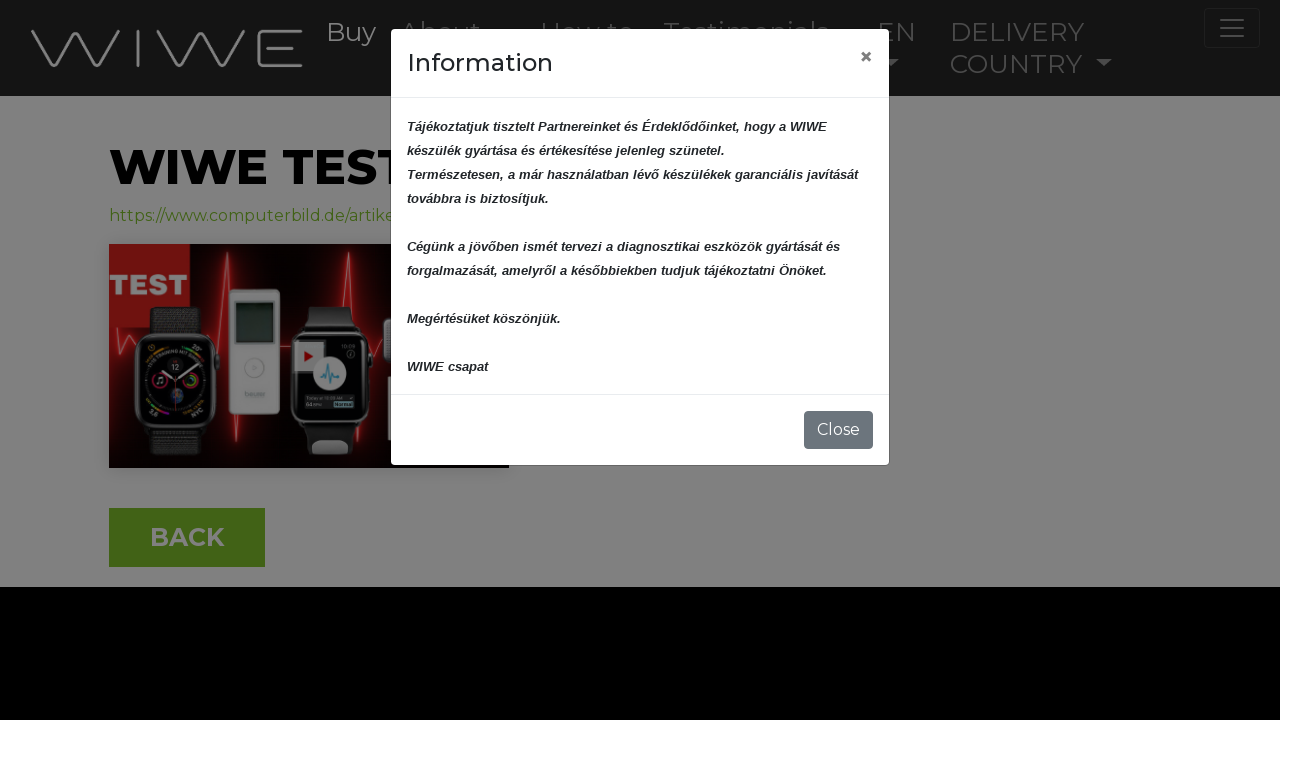

--- FILE ---
content_type: text/html; charset=utf-8
request_url: https://www.mywiwe.com/en/testmonials/wiwe-test-at-schon-klinik
body_size: 4742
content:
<!DOCTYPE html>
<html lang="en">
<head>
    <base href="https://www.mywiwe.com/"/>
    
    <meta name="google-site-verification" content="BRoiT9rfZVCRdt9mbmbwydTqPKTS3wXv05_NV2rfbQw"/>

    	<title></title>

    <link href="https://fonts.googleapis.com/css?family=Montserrat:100,100i,200,200i,300,300i,400,400i,500,500i,600,600i,700,700i,800,800i,900,900i&amp;subset=latin-ext"
          rel="stylesheet">

    	<link rel="stylesheet" type="text/css" href="https://www.mywiwe.com/page/template/css/bootstrap.css?1615546630"/>
	<link rel="stylesheet" type="text/css" href="https://www.mywiwe.com/page/template/js/lity/dist/lity.css?1615546630"/>
	<link rel="stylesheet" type="text/css" href="https://www.mywiwe.com/node_modules/@fortawesome/fontawesome-free/css/all.css?1641284022"/>
	<link rel="stylesheet" type="text/css" href="https://www.mywiwe.com/page/template/css/material-scrolltop.css?1615546630"/>
	<link rel="stylesheet" type="text/css" href="https://www.mywiwe.com/page/template/css/plus.css?1637737774"/>
	<link rel="stylesheet" type="text/css" href="https://www.mywiwe.com/page/js/sweetalert/sweetalert.css?1615546630"/>

    
</head>
<body>

<header>
    <nav class="navbar fixed-top navbar-expand-lg navbar-dark">
        <a class="navbar-brand cart-page" href="en">
            <img src="page/template/img/wiwe_logo_fekete-617c34.png" alt="WIWE">
        </a>

                    <li class="cart-icon nav-item d-lg-none">
                <a class="nav-link" href="cart.php">
                    <i class="fas fa-shopping-cart"
                       style="display: none"></i>
                </a>
            </li>

            <button class="navbar-toggler" type="button" data-toggle="collapse" data-target="#navbarSupportedContent"
                    aria-controls="navbarSupportedContent" aria-expanded="false" aria-label="Toggle navigation">
                <span class="navbar-toggler-icon"></span>
            </button>

            <div class="collapse navbar-collapse" id="navbarSupportedContent">
                <ul class="navbar-nav mr-auto">
                    <li class="nav-item active">
                        <a class="nav-link"
                           href="en/shop">Buy                        </a>
                    </li>
                    <li class="nav-item">
                        <a class="nav-link"
                           href="en">About WIWE                        </a>
                    </li>
                    <li class="nav-item">
                        <a class="nav-link"
                           href="en/use">How to use                        </a>
                    </li>
                    <li class="nav-item">
                        <a class="nav-link"
                           href="en/testmonials">Testimonials                        </a>
                    </li>
                </ul>

                <ul class="navbar-nav">
                    <li class="cart-icon nav-item d-none d-lg-block">
                        <a class="nav-link" href="en/cart">
                            <i class="fas fa-shopping-cart"
                               style="display: none"></i>
                        </a>
                    </li>

                    <li class="nav-item dropdown">
                        <a class="nav-link dropdown-toggle" href="#" id="navbarDropdown" role="button"
                           data-toggle="dropdown" aria-haspopup="true" aria-expanded="false">
                            en                        </a>
                        <div class="dropdown-menu dropdown-menu-lang" aria-labelledby="navbarDropdown">
                            <a class="dropdown-item" href="en/testmonials/wiwe-test-at-schon-klinik">English (EN)</a>
                            <a class="dropdown-item" href="ajanlasok/a-wiwe-tesztje-a-schon-klinik-en">Magyar (HU)</a>
                            <a class="dropdown-item" href="es/testmonials/wiwe-test-at-schon-klinik">Espanol (Spanish)</a>
                            <a class="dropdown-item" href="de/testmonials/wiwe-test-at-schon-klinik">Deutsch (German)</a>
                        </div>
                    </li>

                                            <li class="nav-item dropdown">
                            <a class="nav-link dropdown-toggle" href="#" id="navbarDropdown" role="button"
                               data-toggle="dropdown" aria-haspopup="true" aria-expanded="false">
                                                                    Delivery country                                                            </a>
                            <div class="dropdown-menu dropdown-menu-lang dropdown-menu-lang-2"
                                 aria-labelledby="navbarDropdown">
                                <div class="row">
                                                                            <div class="col-md-6">
                                            <a class="dropdown-item change_country"
                                               href="change_country/32">Australia</a>
                                        </div>
                                                                            <div class="col-md-6">
                                            <a class="dropdown-item change_country"
                                               href="change_country/5">Austria</a>
                                        </div>
                                                                            <div class="col-md-6">
                                            <a class="dropdown-item change_country"
                                               href="change_country/6">Belgium</a>
                                        </div>
                                                                            <div class="col-md-6">
                                            <a class="dropdown-item change_country"
                                               href="change_country/7">Bulgaria</a>
                                        </div>
                                                                            <div class="col-md-6">
                                            <a class="dropdown-item change_country"
                                               href="change_country/36">China</a>
                                        </div>
                                                                            <div class="col-md-6">
                                            <a class="dropdown-item change_country"
                                               href="change_country/34">Croatia</a>
                                        </div>
                                                                            <div class="col-md-6">
                                            <a class="dropdown-item change_country"
                                               href="change_country/9">Czech Republic</a>
                                        </div>
                                                                            <div class="col-md-6">
                                            <a class="dropdown-item change_country"
                                               href="change_country/10">Denmark</a>
                                        </div>
                                                                            <div class="col-md-6">
                                            <a class="dropdown-item change_country"
                                               href="change_country/38">England</a>
                                        </div>
                                                                            <div class="col-md-6">
                                            <a class="dropdown-item change_country"
                                               href="change_country/12">Estonia</a>
                                        </div>
                                                                            <div class="col-md-6">
                                            <a class="dropdown-item change_country"
                                               href="change_country/13">Finland</a>
                                        </div>
                                                                            <div class="col-md-6">
                                            <a class="dropdown-item change_country"
                                               href="change_country/14">France</a>
                                        </div>
                                                                            <div class="col-md-6">
                                            <a class="dropdown-item change_country"
                                               href="change_country/3">Germany</a>
                                        </div>
                                                                            <div class="col-md-6">
                                            <a class="dropdown-item change_country"
                                               href="change_country/35">Ghana</a>
                                        </div>
                                                                            <div class="col-md-6">
                                            <a class="dropdown-item change_country"
                                               href="change_country/15">Greece</a>
                                        </div>
                                                                            <div class="col-md-6">
                                            <a class="dropdown-item change_country"
                                               href="change_country/1">Hungary</a>
                                        </div>
                                                                            <div class="col-md-6">
                                            <a class="dropdown-item change_country"
                                               href="change_country/18">Iceland</a>
                                        </div>
                                                                            <div class="col-md-6">
                                            <a class="dropdown-item change_country"
                                               href="change_country/17">Ireland</a>
                                        </div>
                                                                            <div class="col-md-6">
                                            <a class="dropdown-item change_country"
                                               href="change_country/33">Israel</a>
                                        </div>
                                                                            <div class="col-md-6">
                                            <a class="dropdown-item change_country"
                                               href="change_country/25">Italy</a>
                                        </div>
                                                                            <div class="col-md-6">
                                            <a class="dropdown-item change_country"
                                               href="change_country/19">Kuwait</a>
                                        </div>
                                                                            <div class="col-md-6">
                                            <a class="dropdown-item change_country"
                                               href="change_country/21">Latvia</a>
                                        </div>
                                                                            <div class="col-md-6">
                                            <a class="dropdown-item change_country"
                                               href="change_country/22">Lithuania</a>
                                        </div>
                                                                            <div class="col-md-6">
                                            <a class="dropdown-item change_country"
                                               href="change_country/23">Luxemburg</a>
                                        </div>
                                                                            <div class="col-md-6">
                                            <a class="dropdown-item change_country"
                                               href="change_country/37">Malaysia</a>
                                        </div>
                                                                            <div class="col-md-6">
                                            <a class="dropdown-item change_country"
                                               href="change_country/24">Malta</a>
                                        </div>
                                                                            <div class="col-md-6">
                                            <a class="dropdown-item change_country"
                                               href="change_country/16">Netherlands</a>
                                        </div>
                                                                            <div class="col-md-6">
                                            <a class="dropdown-item change_country"
                                               href="change_country/20">Poland</a>
                                        </div>
                                                                            <div class="col-md-6">
                                            <a class="dropdown-item change_country"
                                               href="change_country/26">Portugal</a>
                                        </div>
                                                                            <div class="col-md-6">
                                            <a class="dropdown-item change_country"
                                               href="change_country/27">Romania</a>
                                        </div>
                                                                            <div class="col-md-6">
                                            <a class="dropdown-item change_country"
                                               href="change_country/30">Slovakia</a>
                                        </div>
                                                                            <div class="col-md-6">
                                            <a class="dropdown-item change_country"
                                               href="change_country/31">Slovenia</a>
                                        </div>
                                                                            <div class="col-md-6">
                                            <a class="dropdown-item change_country"
                                               href="change_country/4">Spain</a>
                                        </div>
                                                                            <div class="col-md-6">
                                            <a class="dropdown-item change_country"
                                               href="change_country/28">Sweden</a>
                                        </div>
                                                                            <div class="col-md-6">
                                            <a class="dropdown-item change_country"
                                               href="change_country/29">Switzerland</a>
                                        </div>
                                                                            <div class="col-md-6">
                                            <a class="dropdown-item change_country"
                                               href="change_country/11">United Kingdom</a>
                                        </div>
                                                                    </div>
                            </div>
                        </li>
                    
                    <li class="nav-item d-none d-lg-block">
                        <a class="navbar-toggler main-navbar-toggler">
                            <span class="navbar-toggler-icon"></span>
                        </a>

                                                    <div id="hidden-menu" class="section-77">
                                <div class="section-77-container row">
                                    <div class="col-md-12 col-lg-3">
    <div class="header">About us</div>
    <ul>
        <li>
            <a href="en/cegtortenet-angol">Company history</a>
        </li>
        <li><a href="en/media">Media</a></li>
        <li><a href="en/news">News</a></li>
        <li><a href="en/testmonials">Testimonials</a>
        </li>
        <li><a href="en/reseller">Retailers</a></li>
        <li><a href="en/contact">Contact</a></li>
    </ul>
</div>
<div class="col-md-12 col-lg-3">
    <div class="header">Product</div>
    <ul>
        <li><a href="en/shop">Buy</a></li>
        <li>
            <a href="en/shipping">Shipping</a>
        </li>
        <li>
            <a href="en/compatibility">Compatibility</a>
        </li>
        <li>
            <a href="en/clinical-studies">Clinical studies</a>
        </li>
        <li>
            <a href="en/warranty">Warranty</a>
        </li>
        <li>
            <a href="en/certificate">Certificate</a>
        </li>
        <li>
            <a href="en/forclinicians">For clinicians</a>
        </li>
    </ul>
</div>
<div class="col-md-12 col-lg-3">
    <div class="header">Support</div>
    <ul>
        <li><a href="en/use">How to use</a></li>
        <li><a href="en/faq">FAQ</a></li>
        <li>
            <a href="en/clinicians-network">Clinicians' network</a>
        </li>
        <li>
            <a href="en/conditions-of-use">Conditions of use</a>
        </li>
        <li>
            <a href="en/privacy-policy">Privacy policy</a>
        </li>
        <li>
            <a href="en/app-terms-of-use">App terms of use</a>
        </li>
        <li>
            <a href="en/application-privacy-policy">Application - Privacy Policy</a>
        </li>
    </ul>
</div>
<div class="col-md-12 col-lg-3 contact">
    <div class="header">Contact us</div>
    <p>   myWIWE Diagnostics Ltd.<br />   3300 Eger Faiskola út 5.<br />   Telefon: +36 30 225 1175.<br />   E-mail: <a href="mailto:info@mywiwe.com">info@mywiwe.com</a> </p> <p>   <img alt="" src="files/gero_dominika.png" style="float: left; width: 90px; height: 91px;" /> </p> <p>   &nbsp; </p> <p>   &nbsp; myWIWE administrator: Dominika Gerő </p> <p>   &nbsp; </p>
    <div class="social">
        <a href="https://www.facebook.com/wiweforhealth/" target="_blank">
            <img src="page/template/img/FontAwesome47_1.svg" alt="facebook"></a>
        <a href="https://www.youtube.com/channel/UC_iTRo05ANPY570umpmiBlA" target="_blank">
            <img src="page/template/img/FontAwesome47_2.svg" alt="youtube"></a>
                    <a href="" target="_blank" style="font-size: 50px; vertical-align: middle;">
                <i class="fab fa-twitter"></i>
            </a>
            </div>
</div>                                </div>
                            </div>
                                            </li>
                </ul>
            </div>
            </nav>
</header>

<main role="main" class="article-list static">
    <div class="row">
        <div class="col-lg-10 offset-lg-1 col-sm-12">

            <h1 class="title">WIWE test at Schön Klinik</h1>

            
            <div class="static-body">
                <p>   <a href="https://www.computerbild.de/artikel/cb-Tests-Wearables-EKG-Geraete-Test-22898403.html">https://www.computerbild.de/artikel/cb-Tests-Wearables-EKG-Geraete-Test-22898403.html</a> </p> <p>   <img alt="" src="files/Weblap%20k%C3%A9pek/Sch%C3%B6n_test.png" style="width: 400px; height: 224px;" /> </p>            </div>

            <br>
            <a class="btn btn-success"
               href="en/testmonials">Back            </a>
        </div>
    </div>
</main>
<footer>

    <div id="translations-wrapper" style="display: none;">{"newsletter_marked_fields_required":"A jelzett mez\u0151k kit\u00f6lt\u00e9se k\u00f6telez\u0151!","newsletter_invalid_email_address":"K\u00e9rem val\u00f3s e-mail c\u00edmet adjon meg!","newsletter_already_signed_up":"Az e-mail c\u00edmmel m\u00e1r kor\u00e1bban feliratkoztak a h\u00edrlev\u00e9lre!","newsletter_successfull_email_subscription":"Sikeres feliratkoz\u00e1s a h\u00edrlev\u00e9lre!","newsletter_unsuccessfull_email_subscription":"A h\u00edrlev\u00e9lre val\u00f3 feliratkoz\u00e1s sor\u00e1n hiba t\u00f6rt\u00e9nt!","newsletter_button_ok":"Ok\u00e9","newsletter_fail_button_title":"Rendben, megpr\u00f3b\u00e1lom k\u00e9s\u0151bb."}</div>

            <div class="section-6">
            <div class="row">
                <div class="logo col-lg-12 col-xl-4">
                    <img src="page/template/img/wiwe_logo_fekete-617c34.png" alt="">
                </div>
                <div class="email-sub col-lg-12 col-xl-4">
                    <form id="newsletter-form">
                        <div class="header">Subscribe to our newsletter</div>
                        <input class="input" type="text" name="email" placeholder=""/>

                        <label for="privacy" class="privacy-label">
                            <input type="checkbox" class="privacy" name="privacy"
                                   id="privacy"/><p>   I accept WIWE's data management policy </p>                        </label>

                        <div class="button">Subscribe</div>
                    </form>
                </div>
            </div>
        </div>

        <div class="section-7">
            <div class="section-7-container row">
                <div class="col-md-12 col-lg-3">
    <div class="header">About us</div>
    <ul>
        <li>
            <a href="en/cegtortenet-angol">Company history</a>
        </li>
        <li><a href="en/media">Media</a></li>
        <li><a href="en/news">News</a></li>
        <li><a href="en/testmonials">Testimonials</a>
        </li>
        <li><a href="en/reseller">Retailers</a></li>
        <li><a href="en/contact">Contact</a></li>
    </ul>
</div>
<div class="col-md-12 col-lg-3">
    <div class="header">Product</div>
    <ul>
        <li><a href="en/shop">Buy</a></li>
        <li>
            <a href="en/shipping">Shipping</a>
        </li>
        <li>
            <a href="en/compatibility">Compatibility</a>
        </li>
        <li>
            <a href="en/clinical-studies">Clinical studies</a>
        </li>
        <li>
            <a href="en/warranty">Warranty</a>
        </li>
        <li>
            <a href="en/certificate">Certificate</a>
        </li>
        <li>
            <a href="en/forclinicians">For clinicians</a>
        </li>
    </ul>
</div>
<div class="col-md-12 col-lg-3">
    <div class="header">Support</div>
    <ul>
        <li><a href="en/use">How to use</a></li>
        <li><a href="en/faq">FAQ</a></li>
        <li>
            <a href="en/clinicians-network">Clinicians' network</a>
        </li>
        <li>
            <a href="en/conditions-of-use">Conditions of use</a>
        </li>
        <li>
            <a href="en/privacy-policy">Privacy policy</a>
        </li>
        <li>
            <a href="en/app-terms-of-use">App terms of use</a>
        </li>
        <li>
            <a href="en/application-privacy-policy">Application - Privacy Policy</a>
        </li>
    </ul>
</div>
<div class="col-md-12 col-lg-3 contact">
    <div class="header">Contact us</div>
    <p>   myWIWE Diagnostics Ltd.<br />   3300 Eger Faiskola út 5.<br />   Telefon: +36 30 225 1175.<br />   E-mail: <a href="mailto:info@mywiwe.com">info@mywiwe.com</a> </p> <p>   <img alt="" src="files/gero_dominika.png" style="float: left; width: 90px; height: 91px;" /> </p> <p>   &nbsp; </p> <p>   &nbsp; myWIWE administrator: Dominika Gerő </p> <p>   &nbsp; </p>
    <div class="social">
        <a href="https://www.facebook.com/wiweforhealth/" target="_blank">
            <img src="page/template/img/FontAwesome47_1.svg" alt="facebook"></a>
        <a href="https://www.youtube.com/channel/UC_iTRo05ANPY570umpmiBlA" target="_blank">
            <img src="page/template/img/FontAwesome47_2.svg" alt="youtube"></a>
                    <a href="" target="_blank" style="font-size: 50px; vertical-align: middle;">
                <i class="fab fa-twitter"></i>
            </a>
            </div>
</div>            </div>
        </div>
    
    <div class="section-8 ">
        <div class="section-8-container col-md-12">
            <div class="row">
                <div class="col-sm-6">
                    © Copyright 2019 myWIWE Diagnosztika Kft.                </div>
                <div class="col-sm-6 text-right">
                                        <a href="http://simplepartner.hu/PaymentService/Payment_information.pdf" target="_blank">
                        <img src="page/template/img/simplepay_200x50.png" title=" SimplePay - Online bankkártyás fi
zetés" alt=" SimplePay vásárlói tájékoztató">
                    </a>
                </div>
            </div>
        </div>
    </div>
</footer>

    <!-- Button trigger modal -->
    <button type="button" class="btn btn-primary btn-lg" data-toggle="modal" data-target="#popup-modal"
            style="display:none;">
        Launch
    </button>

    <!-- Modal -->
    <div class="modal fade" id="popup-modal" tabindex="-1" role="dialog" aria-labelledby="modelTitleId"
         aria-hidden="true">
        <div class="modal-dialog" role="document">
            <div class="modal-content">
                <div class="modal-header">
                    <h4 class="modal-title" id="modelTitleId">Information</h4>
                    <button type="button" class="close" data-dismiss="modal" aria-label="Close">
                        <span aria-hidden="true">&times;</span>
                    </button>
                </div>
                <div class="modal-body">
                    <div>   <p style="margin:0cm">     <strong><span style="font-size:11pt"><span style="font-family:Aptos,sans-serif"><i><span style="font-size:10.0pt"><span style="font-family:&quot;Arial&quot;,sans-serif">Tájékoztatjuk tisztelt Partnereinket és Érdeklődőinket, hogy a WIWE készülék gyártása és értékesítése jelenleg szünetel.</span></span></i></span></span></strong>   </p>   <p style="margin:0cm">     <strong><span style="font-size:11pt"><span style="font-family:Aptos,sans-serif"><i><span style="font-size:10.0pt"><span style="font-family:&quot;Arial&quot;,sans-serif">Természetesen, a már használatban lévő készülékek garanciális javítását továbbra is biztosítjuk.</span></span></i></span></span></strong>   </p>   <p style="margin:0cm">     &nbsp;   </p>   <p style="margin:0cm">     <strong><span style="font-size:11pt"><span style="font-family:Aptos,sans-serif"><i><span style="font-size:10.0pt"><span style="font-family:&quot;Arial&quot;,sans-serif">Cégünk a jövőben ismét tervezi a diagnosztikai eszközök gyártását és forgalmazását, amelyről a későbbiekben tudjuk tájékoztatni Önöket.</span></span></i></span></span></strong>   </p>   <p style="margin:0cm">     &nbsp;   </p>   <p style="margin:0cm">     <strong><span style="font-size:11pt"><span style="font-family:Aptos,sans-serif"><i><span style="font-size:10.0pt"><span style="font-family:&quot;Arial&quot;,sans-serif">Megértésüket köszönjük.</span></span></i></span></span></strong>   </p>   <p style="margin:0cm">     &nbsp;   </p>   <p style="margin:0cm">     <strong><span style="font-size:11pt"><span style="font-family:Aptos,sans-serif"><i><span style="font-size:10.0pt"><span style="font-family:&quot;Arial&quot;,sans-serif">WIWE csapat</span></span></i></span></span></strong>   </p> </div>                </div>
                <div class="modal-footer">
                    <button type="button" class="btn btn-secondary"
                            data-dismiss="modal">Close</button>
                </div>
            </div>
        </div>
    </div>

    <!-- Global site tag (gtag.js) - Google Analytics -->
    <script async src="https://www.googletagmanager.com/gtag/js?id=UA-60124463-4"></script>
    <script>
        window.dataLayer = window.dataLayer || [];

        function gtag() {
            dataLayer.push(arguments);
        }

        gtag('js', new Date());

        gtag('config', 'UA-60124463-4');
    </script>

<button class="material-scrolltop" type="button"></button>

<script src="https://maps.googleapis.com/maps/api/js?key=AIzaSyDSx8xyDWINIUgEcwBzVvH2VKCK7AFGDxw&libraries=geometry"></script>

	<script type="text/javascript" src="https://www.mywiwe.com/page/js/jquery-3.3.1.min.js?1615546630"></script>
	<script type="text/javascript" src="https://cdnjs.cloudflare.com/ajax/libs/popper.js/1.14.3/umd/popper.min.js"></script>
	<script type="text/javascript" src="https://www.mywiwe.com/page/template/js/bootstrap.js?1615546630"></script>
	<script type="text/javascript" src="https://www.mywiwe.com/page/template/js/lity/dist/lity.js?1615546630"></script>
	<script type="text/javascript" src="https://www.mywiwe.com/page/js/sweetalert/sweetalert.min.js?1615546630"></script>
	<script type="text/javascript" src="https://www.mywiwe.com/page/js/validation/jquery.validate.js?1615546630"></script>
	<script type="text/javascript" src="https://www.mywiwe.com/page/js/validation/localization/messages_en.js?1615546630"></script>
	<script type="text/javascript" src="https://www.mywiwe.com/page/template/js/maps.js?1615546630"></script>
	<script type="text/javascript" src="https://www.mywiwe.com/page/template/js/material-scrolltop.js?1615546630"></script>
	<script type="text/javascript" src="https://www.mywiwe.com/page/template/js/plus.js?1672758983"></script>

</body>
</html>


--- FILE ---
content_type: text/css; charset=utf-8
request_url: https://www.mywiwe.com/page/template/css/plus.css?1637737774
body_size: 6038
content:
/**/
body {
  font-family: Montserrat;
  overflow-x: hidden;
}
a#navbarDropdown {
  text-transform: uppercase;
}
a {
  color: #80c22c;
}
a:hover {
  color: #80c22c;
}
nav a {
  font-size: 26px;
  color: #e6e6e6;
  line-height: 32px;
  margin: 0 15px;
}
nav a:hover {
  color: #fff;
}
.navbar {
  background: #272727;
}
.cart-icon a {
  color: rgba(255, 255, 255, 0.75);
}
#pills-tab .nav-item a {
  color: #80c22c;
  font-weight: bold;
}
#pills-tab .nav-item a.active {
  color: #fff;
}
.nav-pills .nav-link.active,
.nav-pills .show > .nav-link {
  color: #fff;
  background-color: #80c22c;
}
.nav-pills .nav-link {
  border-radius: 0;
}
main {
  margin-top: 99px;
  transition: all 1s ease-in-out;
}
.dropdown-item {
  width: auto;
}
.dropdown-menu-lang {
  position: absolute;
  top: 71px;
  left: -152px;
  z-index: 1000;
  display: none;
  float: left;
  min-width: 10rem;
  padding: 1.5rem 0;
  margin: 0.125rem 0 0;
  font-size: 1rem;
  color: #212529;
  text-align: left;
  list-style: none;
  background-color: #fff;
  background-clip: padding-box;
  border: none;
  border-radius: 0;
  box-shadow: rgba(0, 0, 0, 0.2) 0px 1px 2px 0px;
}
.dropdown-menu-lang a {
  font-size: 22px;
  color: #999999;
  line-height: 40px;
  padding: 0 1.5rem;
}
.dropdown-menu-lang-2 {
  left: -330px;
}
.dropdown-menu-currency {
  position: absolute;
  top: 71px;
  left: -135px;
  z-index: 1000;
  display: none;
  float: left;
  min-width: 10rem;
  padding: 1.5rem 0;
  margin: 0.125rem 0 0;
  font-size: 1rem;
  color: #212529;
  text-align: left;
  list-style: none;
  background-color: #fff;
  background-clip: padding-box;
  border: none;
  border-radius: 0;
  width: 283px;
  box-shadow: rgba(0, 0, 0, 0.2) 0px 1px 2px 0px;
}
.dropdown-menu-currency a {
  font-size: 22px;
  color: #999999;
  line-height: 48px;
  padding: 0 1.5rem;
}
.navbar-toggler {
  padding: 0.25rem 0.75rem;
  font-size: 1.25rem;
  line-height: 1;
  background-color: transparent;
  border: 1px solid white;
  border-radius: 0.25rem;
}
.main-navbar-toggler {
  display: block !important;
}
.static h1 {
  margin-top: 40px;
}
#megrendeles-form label.error {
  color: #ff0000;
  display: none;
}
.no-margin {
  margin: 0 !important;
}
.section-1 {
  background-image: linear-gradient(90deg, #b5b5b5 1%, #dadcdd 51%, #b0b0b0 100%);
  background-position: center center;
  background-size: cover;
  padding: 100px 0 142px;
  text-align: center;
  position: relative;
}
.section-1 img.wiwe-slider-image {
  position: absolute;
  left: -120px;
  bottom: 0;
  max-width: 770px;
}
.section-1 img.wiwe-mobil-1 {
  position: absolute;
  right: 160px;
  bottom: 70px;
  max-width: 245px;
  max-height: 466px;
  transition: all 0.5s ease-in;
}
.section-1 img.wiwe-mobil-2 {
  position: absolute;
  right: 70px;
  bottom: 30px;
  max-width: 300px;
  max-height: 575px;
  transition: all 0.5s ease-in;
}
.section-1 .title {
  font-size: 70px;
  color: #000000;
  font-weight: 800;
  line-height: 86px;
  text-transform: uppercase;
  text-align: center;
}
.section-1 .title_2 {
  font-size: 48px;
  color: #000000;
  font-weight: 800;
  line-height: 58px;
  text-transform: uppercase;
  text-align: center;
  margin-bottom: 50px;
}
.section-1 .title_3 {
  font-size: 28px;
  color: #000000;
  line-height: 34px;
  text-transform: uppercase;
  text-align: center;
}
.section-1 .title_4 {
  color: #000000;
  font-size: 16px;
  line-height: 18px;
  text-transform: uppercase;
  text-align: center;
  margin-left: 50%;
  margin-top: 20px;
  margin-right: 20%;
}
.section-1 .button {
  background-color: #80c22c;
  background-size: cover;
  font-size: 32px;
  color: #ffffff;
  font-weight: 700;
  line-height: 39px;
  text-align: center;
  margin: 65px auto 0;
  display: inline-block;
  padding: 16px 110px;
}
.section-1 .black_friday_desktop {
  position: absolute;
  top: 80px;
  left: 390px;
  z-index: 999;
  max-width: 200px;
}
a:hover {
  text-decoration: none;
}
a:hover .section-1 img.wiwe-mobil-1 {
  right: 240px;
}
a:hover .section-1 img.wiwe-mobil-2 {
  right: 60px;
}
.section-2 {
  height: 1300px;
  background-color: #ffffff;
  background-position: center center;
  background-repeat: no-repeat;
  background-size: cover;
  background-image: url("../img/morning-stretches-exercises-19d09e.jpg");
  position: relative;
}
.section-2 .header {
  font-size: 60px;
  color: #00171f;
  line-height: 73px;
  padding-top: 75px;
  text-transform: uppercase;
  text-align: center;
}
.section-2-container {
  max-width: 1640px;
  margin: auto;
}
.section-2-container a {
  text-transform: uppercase;
  background-color: #ffffff;
  color: #00171f;
}
.section-2-container a:hover {
  text-decoration: none;
  color: #00171f;
}
.section-2-container a.active {
  background-color: #00171f;
  color: #fff;
}
.section-2-container a.active:hover {
  color: #fff;
}
.elonyei {
  padding: 0px 90px;
  background-size: cover;
  font-size: 32px;
  font-weight: 700;
  line-height: 78px;
  text-align: center;
  display: inline-block;
  margin-top: 42px;
}
.tulajdonsagai {
  padding: 0px 90px;
  background-size: cover;
  font-size: 32px;
  font-weight: 700;
  line-height: 78px;
  text-align: center;
  display: inline-block;
  margin-left: 19px;
  margin-top: 42px;
}
.box-3 {
  background-color: rgba(0, 0, 0, 0.8);
  background-size: cover;
  margin-top: 40px;
  padding: 52px;
}
.box-3 .item {
  margin-bottom: 41px;
}
.box-3 .item:last-of-type {
  margin-bottom: 0;
}
.box-3 .item .text {
  font-size: 25px;
  color: #ffffff;
  line-height: 30px;
  display: inline-block;
  width: 570px;
  padding: 0 0 0 48px;
}
.box-3 .item .text .colored {
  color: #80c22c;
  font-size: 25px;
  font-weight: 700;
  line-height: 30px;
}
.box-3 .circle {
  width: 110px;
  height: 110px;
  background-color: #ffffff;
  background-size: cover;
  border-radius: 100px;
  padding: 21px 21px 21px 21px;
  display: inline-block;
  vertical-align: top;
  text-align: center;
}
.box-4 {
  margin-top: 40px;
}
.box-4 .item .header {
  font-size: 34px;
  color: #ffffff;
  font-weight: 700;
  line-height: 42px;
  text-transform: uppercase;
  background: rgba(0, 0, 0, 0.8);
  padding: 65px 58px 46px;
  text-align: left;
}
.box-4 .item .text {
  padding: 57px 37px;
  min-height: 560px;
}
.box-4 .item ul li {
  font-size: 25px;
  color: #ffffff;
  line-height: 32px;
  margin-bottom: 30px;
}
.box-4 .item.item-1 .text {
  background-color: #f5405b;
}
.box-4 .item.item-2 .text {
  background-color: #80c22c;
}
.box-4 .item.item-3 .text {
  background-color: #2bb0d4;
}
.box-4 .item.item-4 .text {
  background-color: #9350a1;
}
.section-2-rolling {
  filter: drop-shadow(0px 28px 8px rgba(0, 0, 0, 0.3));
  position: absolute;
  bottom: -300px;
  left: -999px;
  transition: all 0.5s ease-in;
}
.section-2-rolling.in {
  left: 130px;
}
.section-3 .header {
  font-size: 60px;
  color: #00171f;
  line-height: 73px;
  padding-top: 165px;
  text-transform: uppercase;
  text-align: center;
}
.ajanlasok {
  margin-top: 100px;
  padding: 0 20px;
}
.ajanlasok img {
  max-width: 100%;
}
.ajanlasok p {
  font-size: 25px;
  color: #ffffff;
  line-height: 30px;
  text-align: center;
}
.ajanlasok .card-body {
  text-align: center;
  position: relative;
}
.ajanlasok .card .image-holder {
  max-height: 400px;
  position: relative;
  overflow: hidden;
}
.ajanlasok .card-body-1 {
  background: #f5405b;
}
.ajanlasok .card-body-2 {
  background: #80c22c;
}
.ajanlasok .card-body-3 {
  background: #00a3d9;
}
.ajanlasok .btn {
  background-color: transparent;
  font-size: 26px;
  color: #ffffff;
  font-weight: 700;
  line-height: 39px;
  text-align: center;
  border: 1px solid #fff;
  color: #fff;
  text-transform: uppercase;
  margin-top: 20px;
  padding: 7px 35px;
  border-radius: 0;
}
.card-body {
  padding-top: 80px;
}
.card {
  border: none;
}
.card-info {
  background: #ebebeb;
  padding: 25px;
  position: absolute;
  bottom: 325px;
  width: 60%;
  left: 20%;
  text-align: center;
}
.card-name {
  font-size: 32px;
  color: #00171f;
  font-weight: 700;
  line-height: 39px;
}
.card-subinfo {
  font-size: 15px;
  color: #00171f;
  line-height: 22px;
}
.section-4-container {
  background: url('../img/shutterstock_1219971565-8d198b.jpg');
  height: 678px;
  background-color: #c8f7ed;
  background-position: center center;
  background-repeat: no-repeat;
  background-size: cover;
  position: relative;
}
.section-4-container .wiwe-image {
  filter: drop-shadow(0px 30px 7px rgba(0, 0, 0, 0.4));
  position: absolute;
  bottom: -110px;
  left: 0;
}
.section-4 .header {
  font-size: 60px;
  color: #00171f;
  line-height: 73px;
  margin-top: 165px;
  text-transform: uppercase;
  text-align: center;
  margin-bottom: 101px;
}
.section-4 .content {
  text-align: center;
  position: absolute;
  margin-top: -24px;
  padding: 0 10px;
}
.section-4 .content .text-holder {
  background: #2bb0d4;
  margin-top: -100px;
}
.section-4 .content .text-holder .title {
  padding: 35px 62px 12px;
  color: #fff;
  font-size: 50px;
  font-weight: 800;
  line-height: 61px;
  text-align: center;
}
.section-4 .content .text-holder .text {
  padding: 0 35px 26px 29px;
  color: #fff;
  font-size: 20px;
  line-height: 36px;
  text-align: center;
}
.section-4 .image-holder {
  background: url('../img/HIRESS__G_Merkely_v2-466297.jpg');
  width: 520px;
  height: 520px;
  border-radius: 500px;
  background-size: cover;
  background-position: center;
  margin: auto;
  max-width: 100%;
}
.section-4-bottom .text-holder {
  font-size: 40px;
  color: #00171f;
  line-height: 49px;
  text-align: center;
  margin-top: 45px;
}
.section-4-bottom .info .circles {
  margin-left: 85px;
}
.section-4-bottom .info .circles .cirlce-container {
  margin-right: 23px;
  display: inline-block;
}
.section-4-bottom .info .circle {
  border: 1px solid #000;
  border-radius: 300px;
  height: 180px;
  width: 180px;
  text-align: center;
  font-size: 25px;
  color: #030303;
  font-weight: 700;
  line-height: 30px;
  display: table-cell;
  vertical-align: middle;
  transition: all 0.25s linear;
}
.section-4-bottom .info .circle:hover {
  background-color: #80c22c;
  color: #fff;
  border: none;
  text-decoration: none;
}
.section-4-bottom .info .buttons {
  margin-top: 58px;
}
.section-4-bottom .info .buttons .button {
  background-color: #fff;
  color: #80c22c;
  border: 1px solid #80c22c;
  font-size: 32px;
  font-weight: 700;
  line-height: 39px;
  text-align: center;
  padding: 13px 0;
  margin-right: 26px;
  transition: all 0.25s linear;
}
.section-4-bottom .info .buttons .button:hover {
  text-decoration: none;
}
.section-4-bottom .info .buttons .button.button-green {
  background-color: #80c22c;
  color: #ffffff;
}
.section-4-bottom .info .buttons .button.button-simple:hover {
  background-color: #80c22c;
  color: #ffffff;
}
.section-5 {
  margin-top: 111px;
  position: relative;
}
.section-5 .image-holder img {
  width: 100%;
}
.section-5 .info {
  background-color: rgba(245, 246, 247, 0.94);
  text-align: center;
  bottom: -85px;
  position: absolute;
}
.section-5 .info .title {
  padding-top: 73px;
  font-size: 60px;
  color: #030303;
  line-height: 73px;
  text-transform: uppercase;
  text-align: center;
  margin-bottom: 10px;
}
.section-5 .info .text {
  font-size: 40px;
  color: #030303;
  line-height: 49px;
  text-transform: uppercase;
  text-align: center;
  margin-bottom: 46px;
}
.section-5 .info .button {
  padding: 12px 48px;
  background-color: #80c22c;
  font-size: 25px;
  color: #ffffff;
  font-weight: 700;
  line-height: 30px;
  text-align: center;
  text-transform: uppercase;
  margin-bottom: 58px;
  display: inline-block;
}
.section-5 .info .button:hover {
  text-decoration: none;
}
.section-6 {
  background-color: #000000;
  padding-top: 277px;
  padding: 215px 100px 85px;
}
.section-6 .logo {
  margin-left: 177px;
  margin-top: 62px;
}
.section-6 .logo img {
  max-width: 100%;
}
.section-6 label p {
  display: contents;
}
.section-6 .email-sub {
  margin-left: 25px;
}
.section-6 .email-sub .header {
  font-size: 32px;
  color: #ffffff;
  font-weight: 700;
  line-height: 48px;
  text-transform: uppercase;
  margin-bottom: 25px;
}
.section-6 .email-sub .input {
  border: none;
  display: block;
  padding: 8px 18px;
  font-size: 24px;
  color: #8f8f8f;
  width: 100%;
}
.section-6 .email-sub .privacy-label {
  font-size: 20px;
  color: #999999;
  line-height: 32px;
  margin-top: 1rem;
  margin-bottom: 1rem;
}
.section-6 .email-sub .privacy-label a {
  font-size: 20px;
  color: #80c22c;
  text-decoration: underline;
  line-height: 32px;
}
.section-6 .email-sub .button {
  padding: 12px 48px;
  background-color: #80c22c;
  background-size: cover;
  font-size: 25px;
  color: #ffffff;
  font-weight: 700;
  line-height: 30px;
  text-align: center;
  display: inline-block;
  text-transform: uppercase;
  width: 100%;
}
.section-6 .email-sub .button:hover {
  cursor: pointer;
}
.section-7 {
  background-color: #000000;
}
.section-7 .section-7-container {
  border-top: 1px solid gray;
  margin: 0 130px;
  font-size: 26px;
  color: #999999;
  line-height: 45px;
  padding-top: 100px;
}
.section-7 .section-7-container ul {
  padding: 0;
  margin-top: 32px;
}
.section-7 .section-7-container ul li {
  list-style: none;
}
.section-7 .section-7-container ul li a {
  color: #999999;
}
.section-7 .section-7-container ul li a:hover {
  text-decoration: none;
}
.section-7 .section-7-container .header {
  font-size: 32px;
  color: #ffffff;
  font-weight: 700;
  line-height: 32px;
  text-transform: uppercase;
}
.section-7 .section-7-container .contact {
  font-size: 26px;
  color: #999999;
  line-height: 38px;
}
.section-7 .section-7-container .contact a {
  color: #80c22c;
  text-decoration: underline;
  line-height: 38px;
}
.section-7 .section-7-container .contact .social {
  margin-top: 36px;
}
.section-77 {
  background-color: #fff;
  transition: all 0.5s ease-in-out;
}
.section-77 .section-77-container {
  font-size: 26px;
  color: #000;
  line-height: 45px;
  padding-top: 50px;
  margin-left: 0;
}
.section-77 .section-77-container ul {
  padding: 0;
  margin-top: 32px;
}
.section-77 .section-77-container ul li {
  list-style: none;
}
.section-77 .section-77-container ul li a {
  color: #999999;
}
.section-77 .section-77-container ul li a:hover {
  text-decoration: none;
}
.section-77 .section-77-container .header {
  font-size: 32px;
  color: #000;
  font-weight: 700;
  line-height: 32px;
  text-transform: uppercase;
}
.section-77 .section-77-container .contact {
  font-size: 26px;
  color: #999999;
  line-height: 38px;
}
.section-77 .section-77-container .contact a {
  color: #80c22c;
  text-decoration: underline;
  line-height: 38px;
}
.section-77 .section-77-container .contact .social {
  margin-top: 36px;
}
.section-8 {
  background-color: #000000;
}
.section-8-container {
  padding: 100px 130px 85px;
  font-size: 20px;
  color: #666666;
  line-height: 40px;
}
.cart-footer .section-8-container {
  padding: 20px 0;
  text-align: center;
}
.section-9 {
  background: url('../img/HIRESS__G_Majka-c76dd7.jpg');
  background-size: cover;
  background-position: 100px -100px;
}
.section-9 .header {
  font-size: 48px;
  color: #000000;
  font-weight: 800;
  text-decoration: none solid #000000;
  text-transform: uppercase;
  text-align: center;
}
.section-9 .content {
  margin-top: 53px;
  margin-bottom: 53px;
}
.section-9 .text {
  font-size: 18px;
  color: #000000;
  text-decoration: none solid #000000;
  text-align: center;
}
.section-9 .text-bottom {
  font-size: 30px;
  color: #000000;
  font-weight: 700;
  text-decoration: none solid #000000;
  text-transform: uppercase;
  text-align: center;
}
.section-9 .text-bottom-sub {
  font-size: 18px;
  color: #000000;
  text-decoration: none solid #000000;
  text-transform: uppercase;
  text-align: center;
}
.section-9 .youtube img {
  max-width: 100%;
}
.section-9 .section-9-bottom {
  background: rgba(255, 255, 255, 0.8);
  padding: 45px 65px 0;
}
.section-9 .section-9-bottom .content {
  margin-top: 35px;
  margin-bottom: 0;
}
.section-9 .section-9-bottom .content img.image-wiwe-kez {
  max-width: 180px;
}
.section-9 .section-9-bottom .text {
  font-size: 25px;
  color: #000000;
  text-decoration: none solid #000000;
  text-align: left;
  margin-bottom: 20px;
  line-height: 28px;
}
.section-9 .section-9-bottom .bottom-content a {
  font-size: 18px;
  color: #80c22c;
  text-decoration: none solid #80c22c;
  text-decoration: underline;
}
.section-9 .section-9-bottom .circle {
  width: 110px;
  height: 110px;
  background-color: #000000;
  background-size: cover;
  font-size: 48px;
  color: #ffffff;
  font-weight: 700;
  text-decoration: none solid #ffffff;
  text-align: center;
  border-radius: 500px;
  display: block;
  vertical-align: middle;
  padding-top: 15px;
}
.section-9 .section-9-bottom .buttons a {
  background-color: transparent;
  color: #80c22c;
  border: 1px solid #80c22c;
  padding: 8px 20px;
  background-size: cover;
  font-size: 23px;
  font-weight: 700;
  text-decoration: none solid #ffffff;
  text-align: center;
  text-transform: uppercase;
  margin: 0 11px 15px 0;
  display: inline-block;
}
.section-9 .section-9-bottom .buttons a.button-green {
  background-color: #80c22c;
  color: #ffffff;
}
.section-9 .section-9-bottom .buttons a.button-simple:hover {
  background-color: #80c22c;
  color: #ffffff;
}
.section-10 .title {
  font-size: 60px;
  color: #00171f;
  text-decoration: none solid #00171f;
  text-transform: uppercase;
  text-align: center;
  margin-top: 127px;
  margin-bottom: 103px;
}
.section-10 .content img {
  max-width: 100%;
}
.section-11 {
  margin-top: 61px;
  position: relative;
}
.section-11 .list-inline-item::after {
  content: '.';
  vertical-align: super;
  font-size: 24px;
  line-height: 1px;
  padding: 0 0 0 10px;
}
.section-11 .list-inline-item:last-child::after {
  content: '';
}
.section-11 .image-holder img {
  width: 100%;
}
.section-11 .info {
  background-color: rgba(245, 246, 247, 0.94);
  text-align: center;
  bottom: -85px;
  position: absolute;
}
.section-11 .info .title {
  font-size: 60px;
  color: #030303;
  font-weight: 800;
  text-decoration: none solid #030303;
  text-transform: uppercase;
  text-align: center;
  margin-top: 73px;
  margin-bottom: 30px;
}
.section-11 .info .text ul {
  margin-bottom: 46px;
}
.section-11 .info .text ul li {
  font-size: 24px;
  color: #030303;
  font-weight: 500;
  text-decoration: none solid #030303;
  line-height: 40px;
  text-transform: uppercase;
  text-align: center;
}
.section-11 .info .button {
  padding: 12px 48px;
  background-color: #80c22c;
  font-size: 25px;
  color: #ffffff;
  font-weight: 700;
  line-height: 30px;
  text-align: center;
  text-transform: uppercase;
  margin-bottom: 58px;
  display: inline-block;
}
.section-11 .info .button:hover {
  text-decoration: none;
}
.section-12 {
  margin: 0 131px;
}
.section-12 .button {
  background-color: #80c22c;
  color: #fff;
  border: 1px solid #80c22c;
  font-weight: 700;
  font-size: 16px;
  line-height: 39px;
  text-align: center;
  padding: 13px 10px;
  transition: all 0.25s linear;
}
.section-12:hover {
  text-decoration: none;
}
.section-12 img {
  max-width: 100%;
  box-shadow: 0px 0px 30px 0px #8c8c8c;
}
.section-12 .main-title {
  font-size: 60px;
  color: #00171f;
  text-decoration: none solid #00171f;
  text-transform: uppercase;
  text-align: center;
  margin-top: 157px;
  margin-bottom: 30px;
}
.section-12 .item {
  margin-bottom: 50px;
}
.section-12 .title {
  font-size: 22px;
}
.section-12 .content {
  font-size: 16px;
  color: #000000;
  font-weight: 700;
  text-decoration: none solid #000000;
  line-height: 24px;
  text-align: center;
  margin-top: 20px;
}
.section-12 .content .address {
  font-size: 13px;
  font-weight: normal;
}
.section-12 .content .address table td {
  padding: 5px;
}
.section-13 {
  background-color: #eff0f0;
  padding: 75px 60px 60px;
}
.section-13 .image-holder {
  margin-right: 50px;
}
.section-13 img {
  max-width: 100%;
}
.section-13 .title {
  font-size: 36px;
  color: #000;
  font-weight: 800;
  text-decoration: none solid #000;
}
.section-13 .text {
  font-size: 32px;
  color: #000;
  text-decoration: none solid #000;
  line-height: 48px;
}
.section-14 {
  background-image: linear-gradient(90deg, #b5b5b5 1%, #dadcdd 51%, #b0b0b0 100%);
  background-position: center center;
  background-size: cover;
}
.section-14 .top-text {
  padding-top: 40px;
  font-size: 20px;
  color: #000000;
  text-decoration: none solid #000000;
  line-height: 36px;
  text-align: center;
  margin: auto;
}
.section-14 .top-text a {
  font-size: 20px;
  color: #80c22c;
  font-weight: 700;
  text-decoration: underline solid #80c22c;
  line-height: 36px;
  text-align: center;
}
.section-14 .content {
  margin: auto;
  padding-bottom: 80px;
}
.section-14 .content .changer {
  margin-top: 42px;
}
.section-14 .content .changer .plus {
  width: 61px;
  height: 30px;
  background-color: #80c22c;
  background-size: cover;
  transform: rotate(180deg);
  cursor: pointer;
}
.section-14 .content .changer .minus {
  width: 61px;
  height: 30px;
  background-color: #80c22c;
  background-size: cover;
  cursor: pointer;
}
.section-14 .content .changer .number {
  width: 61px;
  height: 36px;
  font-family: Montserrat;
  font-size: 24px;
  color: #000000;
  font-weight: 700;
  text-decoration: none solid #000000;
  line-height: 36px;
  text-transform: uppercase;
  text-align: center;
  background-color: #ebebeb;
}
.section-14 .left {
  margin-top: 120px;
}
.section-14 .left .image-holder {
  position: relative;
  padding-bottom: 300px;
}
.section-14 .left .image {
  filter: drop-shadow(0px 30px 7px rgba(0, 0, 0, 0.4));
  max-width: 500px;
  position: absolute;
  transition: all 0.25s ease-in-out;
}
.section-14 .left .image.in {
  left: 0;
}
.section-14 .left .image.out {
  left: -999px;
}
.section-14 .left .box .title {
  margin-top: 42px;
  font-size: 50px;
  color: #000000;
  font-weight: 800;
  text-transform: uppercase;
  text-align: center;
}
.section-14 .left .box .price {
  font-size: 32px;
  color: #000000;
  font-weight: 800;
  line-height: 36px;
  text-transform: uppercase;
  text-align: center;
}
.section-14 .left .box .price-info {
  font-size: 14px;
  font-weight: 800;
  line-height: 24px;
  text-transform: uppercase;
  text-align: center;
}
.section-14 .left .box .origi-price {
  font-size: 24px;
  color: #980000;
  font-weight: 800;
  line-height: 28px;
  text-transform: uppercase;
  text-align: center;
  text-decoration: line-through;
}
.section-14 .left .selector {
  margin-top: 15px;
  text-align: center;
}
.section-14 .left .selector .text {
  margin-top: 5px;
  font-size: 20px;
  color: #000000;
  line-height: 36px;
  text-transform: uppercase;
  text-align: center;
}
.section-14 .left .selector .circle-button {
  width: 80px;
  height: 80px;
  background-size: cover;
  border-radius: 200px;
  display: inline-block;
  position: relative;
  cursor: pointer;
  transition: all 0.25s ease-in-out;
}
.section-14 .left .selector .circle-button-white {
  background-color: #fff;
}
.section-14 .left .selector .circle-button-black {
  background-color: #2f2f2f;
}
.section-14 .left .selector .circle-button-selected .circle-button-sub {
  background-color: #80c22c;
  width: 40px;
  height: 40px;
  border-radius: 200px;
  top: 20px;
  left: 20px;
  position: absolute;
}
.section-14 .left .selector .changer {
  display: inline-block;
  margin-left: 20px;
}
.section-14 .right {
  margin-top: 30px;
}
.section-14 .right .prod-box {
  display: inline-block;
  background-color: #fff;
  padding: 38px 26px 26px;
}
.section-14 .right .prod-box .image-holder {
  display: inline-block;
  vertical-align: top;
}
.section-14 .right .prod-box .action {
  display: inline-block;
  text-align: center;
}
.section-14 .right .prod-box .action .checkbox {
  width: 40px;
  height: 40px;
  border: 1px solid #dedede;
  background-color: #ebebeb;
  background-size: cover;
  margin: auto;
  padding-top: 3px;
  cursor: pointer;
}
.section-14 .right .prod-box .action .checkbox img {
  transition: all 0.5s ease-in-out;
}
.section-14 .right .prod-box .action .checkbox.in img {
  opacity: 1;
}
.section-14 .right .prod-box .action .checkbox.out img {
  opacity: 0;
}
.section-14 .right .prod-desc {
  margin-bottom: 5px;
  background-color: #000000;
  padding: 20px 20px 20px;
}
.section-14 .right .prod-desc .prod-desc-title {
  font-size: 34px;
  color: #fff;
  text-transform: uppercase;
  text-align: center;
}
.section-14 .right .prod-desc .prod-desc-text {
  font-size: 18px;
  color: #fff;
  text-align: center;
}
.section-14 .right .prod-desc .prod-desc-price {
  font-size: 24px;
  color: #fff;
  font-weight: 800;
  text-align: center;
}
.section-14 .right .prod-error {
  margin-bottom: 5px;
  background-color: #f5405b;
  padding: 20px 20px 20px;
  display: none;
}
.section-14 .right .prod-error .prod-error-text {
  font-size: 18px;
  color: #fff;
  text-align: center;
}
.section-14 .right .prod-cart {
  display: block;
  margin-top: 5px;
  background-color: #80c22c;
  font-size: 32px;
  color: #fff;
  font-weight: 700;
  text-align: center;
  padding: 30px 0;
}
.section-14 .black_friday_desktop {
  position: absolute;
  top: 290px;
  left: 450px;
  z-index: 999;
  max-width: 170px;
}
.section-15 {
  padding-top: 60px;
}
.section-15 .section-15-block-1 {
  margin-bottom: 20px;
}
.section-15 .section-15-block-1 p {
  font-size: 25px;
  line-height: 30px;
  text-align: center;
  margin-bottom: 60px;
}
.section-15 .section-15-block-1 .image-holder {
  margin-bottom: 5px;
}
.section-15 .section-15-block-2 {
  margin-bottom: 50px;
  line-height: 35px;
}
.section-15 .section-15-block-2 .box-container {
  display: flex;
}
.section-15 .section-15-block-2 .box {
  color: #fff;
  padding: 15px;
  text-align: left;
  width: 100%;
  margin-bottom: 15px;
}
.section-15 .section-15-block-2 .box .title {
  font-size: 24px;
  border-bottom: 1px solid #fff;
  padding-bottom: 15px;
  margin-bottom: 15px;
  text-align: center;
  font-weight: bold;
}
.section-15 .section-15-block-2 .box.box-0 {
  background-color: #f5405b;
}
.section-15 .section-15-block-2 .box.box-1 {
  background-color: #80c22c;
}
.section-15 .section-15-block-2 .box.box-2 {
  background-color: #2bb0d4;
}
.section-15 .section-15-block-3 {
  background: url('../../../files/orvosoknak/blokk_3/clinic-bg2.jpg');
  background-attachment: fixed;
  background-position: center;
  background-repeat: no-repeat;
  background-size: cover;
  min-height: 700px;
  padding: 80px 0 20px 0;
  color: #fff;
}
.section-15 .section-15-block-3 .title {
  font-size: 40px;
  line-height: 45px;
  font-weight: bold;
  margin-bottom: 10px;
}
.section-15 .section-15-block-3 p {
  font-size: 24px;
}
.section-15 .section-15-block-4 {
  line-height: 35px;
  background: #f2f2f2;
  padding-top: 50px;
  padding-bottom: 50px;
}
.section-15 .section-15-block-4 .box-container {
  display: flex;
}
.section-15 .section-15-block-4 .box {
  color: #fff;
  text-align: left;
  position: relative;
  padding-bottom: 152px;
  margin-bottom: 15px;
}
.section-15 .section-15-block-4 .box .box-content {
  padding: 15px;
  line-height: 25px;
}
.section-15 .section-15-block-4 .box .box-content .name {
  font-size: 20px;
  font-weight: bold;
  margin-bottom: 10px;
}
.section-15 .section-15-block-4 .box .video {
  position: absolute;
  bottom: 0;
  width: 100%;
  max-height: 162px;
}
.section-15 .section-15-block-4 .box.box-0 {
  background-color: #f5405b;
}
.section-15 .section-15-block-4 .box.box-1 {
  background-color: #80c22c;
}
.section-15 .section-15-block-4 .box.box-2 {
  background-color: #2bb0d4;
}
.section-15 .section-15-block-5 {
  margin-top: 50px;
  margin-bottom: 50px;
  line-height: 35px;
}
.section-15 .section-15-block-5 .box-container {
  display: flex;
}
.section-15 .section-15-block-5 .main-title {
  font-size: 36px;
  margin-bottom: 50px;
}
.section-15 .section-15-block-5 .box {
  color: #fff;
  padding: 15px;
  text-align: left;
  margin-top: 0;
  width: 100%;
  margin-bottom: 15px;
}
.section-15 .section-15-block-5 .box .title {
  font-size: 22px;
  border-bottom: 1px solid #fff;
  padding-bottom: 15px;
  margin-bottom: 15px;
  text-align: center;
  font-weight: bold;
}
.section-15 .section-15-block-5 .box.box-0 {
  background-color: #f5405b;
}
.section-15 .section-15-block-5 .box.box-1 {
  background-color: #80c22c;
}
.section-15 .section-15-block-5 .box.box-2 {
  background-color: #2bb0d4;
}
.section-15 .section-15-block-5 .box.box-3 {
  background-color: #9350a1;
}
.section-15 .section-15-block-6 {
  padding-bottom: 50px;
}
.section-15 .section-15-block-6 .title {
  font-size: 36px;
  line-height: 55px;
  font-weight: bold;
  margin-top: 70px;
}
.section-15 .section-15-block-6 .text {
  text-align: center;
  font-size: 18px;
}
.section-15 .section-15-block-6.odd {
  background: #fff;
}
.section-15 .section-15-block-6.even {
  background: #f2f2f2;
}
.section-15 .section-15-block-7 {
  margin-top: 50px;
  margin-bottom: 50px;
  line-height: 35px;
  background: #fff;
}
.section-15 .section-15-block-7 .title {
  font-size: 36px;
  margin-bottom: 50px;
  text-align: center;
}
.section-15 .section-15-block-7 .text {
  font-size: 18px;
}
.navbar-brand {
  max-width: 50%;
}
.navbar-brand img {
  max-width: 100%;
  transition: all 0.5s ease-in-out;
}
.navbar-brand.cart-page {
  display: block;
  margin: 0 auto;
}
h1 {
  font-size: 48px;
  color: #000000;
  font-weight: 800;
  text-decoration: none solid #000000;
  text-transform: uppercase;
}
#hidden-menu {
  display: none;
  width: 100%;
  height: auto;
  position: absolute;
  top: 99px;
  left: 0;
  z-index: 1;
}
.article-list {
  padding: 0 0 20px;
}
.article-list article {
  padding: 83px 0;
}
.article-list article:nth-child(odd) {
  background-color: #f5f5f5;
}
.article-list .article-title {
  font-size: 32px;
  color: #000;
  font-weight: 800;
  line-height: 32px;
  text-transform: uppercase;
}
.article-list .article-description {
  font-size: 24px;
  color: #666666;
  font-weight: 400;
  line-height: 32px;
  text-transform: none;
  padding: 30px 0;
}
.article-list .btn {
  text-transform: uppercase;
  font-size: 25px;
  font-weight: 700;
  padding: 10px 40px;
  background: #80c22c;
  color: #fff;
  -webkit-border-radius: 0;
  -moz-border-radius: 0;
  border-radius: 0;
  border-color: #80c22c;
}
.article-list img {
  filter: drop-shadow(0px 1px 9px rgba(0, 0, 0, 0.15));
}
.article {
  padding: 40px 0 20px;
}
.article .btn {
  text-transform: uppercase;
  font-size: 25px;
  font-weight: 700;
  padding: 10px 40px;
  background: #80c22c;
  color: #fff;
  -webkit-border-radius: 0;
  -moz-border-radius: 0;
  border-radius: 0;
  border-color: #80c22c;
}
.article img {
  filter: drop-shadow(0px 1px 9px rgba(0, 0, 0, 0.15));
}
.article .article-image {
  float: right;
}
.article .social {
  display: block;
  list-style: none;
}
.article .social a {
  display: inline-block;
  background: #83C631;
  color: #ffff;
  font-size: 20px;
  text-align: center;
  padding: 10px 20px;
}
.article-media-list .nav {
  padding-top: 60px;
}
.article-body {
  padding-top: 20px;
  font-size: 24px;
  color: #666;
  text-align: left;
}
.article-body p {
  margin: 30px 0;
}
.article-body a {
  color: #80c22c;
  text-decoration: underline;
}
.article-body a:visited {
  color: #80c22c;
  text-decoration: underline;
}
.article-body a:focus {
  color: #80c22c;
  text-decoration: underline;
}
.article-body a:active {
  color: #80c22c;
  text-decoration: underline;
}
.pagination {
  justify-content: center;
}
.page-item.active .page-link {
  background-color: #80c22c;
  border-color: #80c22c;
}
.page-link {
  color: #80c22c;
}
.page-link:hover {
  color: #80c22c;
}
@media (min-width: 1801px) {
  .section-1 .title_4 {
    margin-left: 35%;
    margin-right: 35%;
  }
}
@media (max-width: 1800px) {
  .section-2-rolling {
    display: none !important;
  }
  .section-1 .title,
  .section-1 .title_2,
  .section-1 .title_3,
  .section-1 .button {
    margin-left: 40%;
    margin-right: 10%;
  }
  .section-1 img.wiwe-slider-image {
    max-width: 50%;
  }
  .section-1 .black_friday_desktop {
    left: 25%;
    max-width: 15%;
  }
  .wiwe-mobil-1,
  .wiwe-mobil-2 {
    display: none;
  }
  .section-4-bottom .info .circles .cirlce-container {
    margin-right: 0;
  }
}
@media (max-width: 1600px) {
  .box-3 {
    width: 100%;
    max-width: 100%;
  }
}
@media (max-width: 1400px) {
  nav a {
    margin: 0 4px;
  }
  .navbar-brand {
    max-width: 30%;
  }
}
@media (max-width: 1200px) {
  h1 {
    font-size: 38px;
  }
  nav a {
    font-size: 20px;
    margin: 0 3px;
  }
  .section-1 .black_friday_desktop {
    left: 20%;
    top: 50px;
    max-width: 270px;
  }
  .section-1 .title_4 {
    margin-left: 0;
    margin-right: 0;
    padding: 10px;
  }
  .section-2 {
    height: auto;
    background: none;
  }
  .box-4 .item .text {
    min-height: auto;
  }
  main {
    margin-top: 60px !important;
  }
  .section-3 .header {
    padding-top: 40px;
  }
  .section-3 .ajanlasok {
    margin-top: 40px;
  }
  .card-body {
    padding-top: 0;
  }
  .card-info {
    background: #ebebeb;
    position: relative;
    width: 100%;
    text-align: center;
    padding: 10px;
    bottom: auto;
    left: auto;
  }
  .section-1 .title,
  .section-1 .title_2,
  .section-1 .title_3,
  .section-1 .button {
    margin: 0;
  }
  .section-1 img.wiwe-slider-image {
    max-width: 40%;
    position: relative;
    margin: 0 auto 20px;
    left: 0;
  }
  .section-4 .header {
    margin-top: 40px;
    margin-bottom: 40px;
  }
  .section-4-container .wiwe-image {
    display: none;
  }
  .section-4-bottom .info .buttons .button {
    margin: 0;
  }
  .section-5 {
    margin-top: 0;
    position: relative;
  }
  .section-5 .image-holder {
    display: none;
  }
  .section-5 .info {
    background-color: rgba(245, 246, 247, 0.94);
    text-align: center;
    position: relative;
    width: 100%;
    margin: 0;
  }
  .section-6 {
    background-color: #000000;
    padding: 130px 0 50px;
  }
  .section-6 .logo {
    margin: 0;
  }
  .section-6 .email-sub {
    margin: 0 25px;
  }
  .section-11 {
    margin-top: 0;
    position: relative;
  }
  .section-11 .image-holder {
    display: none;
  }
  .section-11 .info {
    background-color: rgba(245, 246, 247, 0.94);
    text-align: center;
    position: relative;
    width: 100%;
    margin: 0;
  }
  .section-11 .info .title {
    font-size: 27px;
    margin-top: 0;
    padding-top: 30px;
  }
  .section-11 .info .text ul li {
    font-size: 20px;
    line-height: 20px;
  }
  .section-12 {
    margin: 0 15px;
  }
  .section-12 .main-title {
    font-size: 27px;
    line-height: 30px;
    margin-top: 30px;
    margin-bottom: 30px;
  }
  .section-13 .title {
    font-size: 25px;
    line-height: 30px;
    text-decoration: none solid #000;
  }
  .section-13 .text {
    font-size: 20px;
    line-height: 24px;
  }
  .section-13 .col {
    margin-bottom: 20px;
  }
  .section-13 img {
    max-width: 100px;
  }
  .section-14 .left {
    margin-top: 0;
  }
  .section-14 .left .image {
    max-width: 100%;
  }
  .selector-container {
    text-align: center;
  }
  .section-14 .left .selector .text {
    text-align: center;
  }
}
@media (max-width: 992px) {
  .row {
    margin-left: 0;
    margin-right: 0;
  }
  .navbar-brand {
    max-width: 50%;
  }
  .box-4 .item .header {
    padding: 25px 58px 25px;
    font-size: 25px;
    line-height: 25px;
  }
  .box-4 .item .text {
    padding: 25px;
  }
  .box-4 .item ul li {
    font-size: 20px;
    color: #ffffff;
    line-height: 20px;
    margin-bottom: 10px;
  }
  .section-7 .section-7-container {
    border-top: 1px solid gray;
    margin: 0;
    text-align: center;
  }
  .section-10 .title {
    margin-top: 20px;
    margin-bottom: 20px;
  }
  .section-8-container {
    padding: 20px;
    text-align: center;
  }
  .ajanlasok .card-body {
    margin-bottom: 20px;
  }
}
@media (max-width: 850px) {
  .section-2 .nav-item a {
    padding: 10px;
  }
  .box-3 .circle {
    display: none;
  }
  .box-3 .item .text {
    width: auto;
    padding: 0;
  }
  .section-9 .section-9-bottom {
    padding: 20px 30px;
  }
  .article {
    padding: 40px 10px 20px;
  }
  .article .social {
    margin-bottom: 10px;
  }
  .article-body {
    padding-top: 0;
  }
  .section-14 .right .prod-box {
    text-align: center;
  }
  .section-1 .black_friday_desktop {
    left: 12%;
    top: 80px;
    max-width: 160px;
  }
}
@media (max-width: 650px) {
  .section-14 .black_friday_desktop {
    top: 421px;
    left: 20px;
    z-index: 999;
    max-width: 120px;
  }
}
@media (max-width: 575.98px) {
  h1 {
    font-size: 30px;
  }
  .article-list img {
    margin-bottom: 30px;
  }
  .article-list article .btn {
    display: block;
    margin: 0 auto;
    text-align: center;
  }
  .article-list .article-title {
    font-size: 20px;
  }
  .article-list a.btn {
    font-size: 16px !important;
    padding: 10px 20px !important;
  }
  .article-list a.btn i,
  .article-list a.btn svg {
    display: none;
  }
  .section-1 {
    padding-top: 40px;
    padding-bottom: 40px;
  }
  .section-1 .button {
    padding: 16px 20px;
  }
  .section-1 .title {
    font-size: 40px;
    line-height: 50px;
  }
  .section-1 .title_2 {
    font-size: 30px;
    line-height: 30px;
    margin-bottom: 10px;
  }
  .section-1 img.wiwe-slider-image {
    max-width: 100%;
  }
  .section-1 .black_friday_desktop {
    left: 8%;
    top: 50px;
    max-width: 120px;
  }
  .section-2 .nav-item a {
    font-size: 20px;
  }
  .section-4-container {
    height: auto;
    background: none;
  }
  .section-4 .image-holder {
    border-radius: 0;
  }
  .section-4 .content {
    position: relative;
  }
  .section-4 .header {
    font-size: 45px;
    line-height: 50px;
  }
  .section-4-bottom .info .circles {
    margin: 20px 0;
  }
  .section-4-bottom .info .circles .cirlce-container {
    margin-right: 0;
    display: block;
  }
  .section-4-bottom .info .circle {
    border: 0;
    border-radius: 300px;
    height: auto;
    width: auto;
    text-align: center;
    font-size: 25px;
    color: #030303;
    font-weight: 500;
    line-height: 30px;
    display: block;
    vertical-align: middle;
    transition: all 0.25s linear;
  }
  .section-4-bottom .info .buttons {
    margin-top: 0;
  }
  .ajanlasok {
    padding: 0;
  }
  .section-9 .header {
    font-size: 40px;
    line-height: 45px;
  }
  .section-9 .section-9-bottom > div {
    margin-bottom: 20px;
  }
  .section-9 .section-9-bottom .circle {
    margin: auto;
  }
  .section-9 .content.col {
    flex-basis: unset;
    text-align: center !important;
  }
  .section-9 .content.col .text {
    text-align: center !important;
  }
  .section-10 .title {
    margin-top: 30px;
    font-size: 40px;
    line-height: 45px;
  }
  .section-13 {
    padding: 20px;
    text-align: center;
  }
  .section-13 .image-holder {
    margin: auto;
    width: 100%;
  }
  .section-14 .right .prod-box .action {
    float: right;
  }
  .section-14 .right .prod-box {
    width: 100%;
  }
}
/*# sourceMappingURL=plus.css.map */

--- FILE ---
content_type: application/javascript; charset=utf-8
request_url: https://www.mywiwe.com/page/js/validation/localization/messages_en.js?1615546630
body_size: 189
content:
/*
 * Translated default messages for the jQuery validation plugin.
 * Locale: EN (Angol)
 */
$.extend($.validator.messages, {
    lettersonly: "Only letters and space",
    fnType: "Please enter a real phone number!"
});


--- FILE ---
content_type: application/javascript; charset=utf-8
request_url: https://www.mywiwe.com/page/template/js/maps.js?1615546630
body_size: 938
content:
/*
 * maps az apartmanokhoz
 */
if ($('#map-canvas').length) {
    var map;
    var markers = [];

    function initialize() {
        var myLatLng = {lat: 47.19801, lng: 19.25991};

        var map = new google.maps.Map(document.getElementById('map-canvas'), {
            zoom: 8,
            center: myLatLng
        });

        var infowindow = new google.maps.InfoWindow({
            content: '',
        });

        var geocoder = new google.maps.Geocoder();
        var loc;
        var number = 0;

        function get_marker(input) {

            var address = input.data('address');
            var lat = input.data('lat');
            var lng = input.data('lng');
            var id = input.data('id');

            // lat,long alapján van van ilyen adatunk már
            if (lat != '' && lng != '') {
                var marker = new google.maps.Marker({
                    position: {lat: parseFloat(lat), lng: parseFloat(lng)},
                    map: map
                });

                loc = new google.maps.LatLng(marker.position.lat(), marker.position.lng());

                markers.push(marker);

                bindInfoWindow(marker, map, infowindow, input.next('.maps-data-box').html());
            }

            // cím alapján
            else if (address != '') {
                setTimeout(function () {
                    geocoder = new google.maps.Geocoder();
                    geocoder.geocode({address: address}, function (results, status) {
                        if (status == google.maps.GeocoderStatus.OK) {
                            var marker = new google.maps.Marker({
                                map: map,
                                position: results[0].geometry.location
                            });

                            loc = new google.maps.LatLng(marker.position.lat(), marker.position.lng());

                            $.post('index/save_latlng', {
                                id: id,
                                lat: marker.position.lat(),
                                lng: marker.position.lng()
                            });

                            markers.push(marker);

                            bindInfoWindow(marker, map, infowindow, input.next('.maps-data-box').html());
                        } else {
                            console.log('Geocode was not successful for the following reason: ' + status);
                        }
                    });
                }, 500 * i);
            }
        }

        $('.map-data').each(function (i) {
            var that = $(this);
            get_marker(that);
        });
    }


    function bindInfoWindow(marker, map, infowindow, strDescription) {
        google.maps.event.addListener(marker, 'click', function () {
            infowindow.setContent(strDescription);
            infowindow.open(map, marker);
        });
    }

    if ($('.map-data').length != 0) {
        google.maps.event.addDomListener(window, 'load', initialize);
    } else {
        $('#map-canvas-apartments').hide();
    }
}

--- FILE ---
content_type: image/svg+xml
request_url: https://www.mywiwe.com/page/template/img/FontAwesome47_1.svg
body_size: 457
content:
<svg version="1.2" xmlns="http://www.w3.org/2000/svg" xmlns:xlink="http://www.w3.org/1999/xlink" overflow="visible" preserveAspectRatio="none" viewBox="0 0 24 24" width="60" height="60"><g><path xmlns:default="http://www.w3.org/2000/svg" id="facebook-official" d="M4.89,4C4.4,4,4,4.4,4,4.89v14.22c0.01,0.48,0.4,0.87,0.88,0.88h7.65V13.8h-2.07v-2.41h2.08V9.61  c-0.05-0.87,0.25-1.72,0.85-2.35c0.61-0.57,1.43-0.87,2.26-0.83c0.62-0.01,1.24,0.02,1.85,0.09v2.15h-1.26  c-0.36-0.06-0.73,0.05-1,0.29C15.06,9.21,14.98,9.52,15,9.83v1.54h2.38l-0.27,2.43H15V20h4.07c0.49,0.02,0.91-0.36,0.93-0.85  c0-0.01,0-0.03,0-0.04V4.89C20,4.4,19.6,4,19.11,4H4.89z" style="fill: rgb(128, 194, 44);" vector-effect="non-scaling-stroke"/></g></svg>